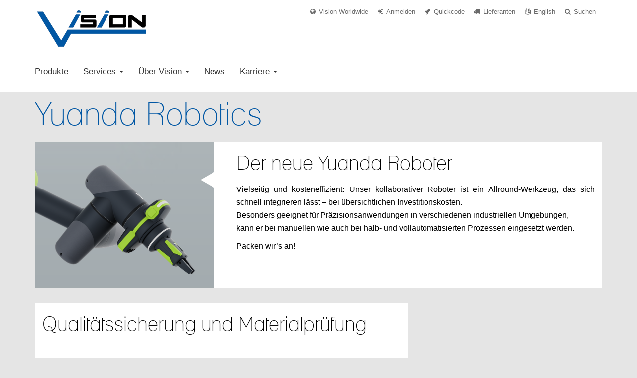

--- FILE ---
content_type: text/css
request_url: https://www.vision-lasertechnik.de/wp-content/themes/vision/style.css
body_size: 13129
content:
/*
Theme Name: Vision Lasertechnik
Theme URI: http://www.indivon.de/
Author: Indivon
Author URI: http://www.indivon.de
Description: Theme for Vision Lasertechnik
Version: 1.2
License: closed source
License URI: 
Tags: indivon
Text Domain: vision

This theme, like WordPress, is licensed under the GPL.
Use it to make something cool, have fun, and share what you've learned with others.
*/




@font-face{ 
    font-family: 'Lane';
    src: url('fonts/LANENAR_-webfont.eot');
    src: url('fonts/LANENAR_-webfont.eot?iefix') format('eot'),
        url('fonts/LANENAR_-webfont.woff') format('woff'),
        url('fonts/LANENAR_-webfont.ttf') format('truetype'),
        url('fonts/LANENAR_-webfont.svg#webfont') format('svg');
}

html {
    -webkit-font-smoothing: antialiased;
}

html {
    font-size: 100%;
}

h1,h2,h3 {
    font-family: 'Lane', sans-serif;
    font-weight: normal;
}

h1 {
    font-size:4rem;
    line-height:3.5rem;
}

h2 {
    font-size:2.5rem;
    line-height:3.6rem;
    margin-bottom:1.7rem;
}

h3 {
    font-size:1.7rem;
    line-height:2.25rem;
}

h4 {
    /*font-family: 'Source Sans Pro', sans-serif;*/
    font-family: 'Helvetica';
    font-size:1rem;
    line-height: 1.625rem;
    font-weight:600;
}

h5 {
    /*font-family: 'Source Sans Pro', sans-serif;*/
    font-family: 'Helvetica';
    font-size:0.8125rem;
    line-height: 1rem;
    font-weight:300;
    color:white;
    text-transform:uppercase;
}

h6 {
    /*font-family: 'Source Sans Pro', sans-serif;*/
    font-family: 'Helvetica';
    font-size:0.75rem;
    line-height: 2.5rem;
    font-weight:600;
}

li {
    margin-top:1.625em;
}

li a {
    display:inline;
}

hr {
    margin-top:4.568em;
    margin-bottom:4.568em;
}


body {
    /*font-family: 'Source Sans Pro', sans-serif;*/
    font-family: 'Helvetica';
    background-color: #E5E5E5;
}

h1 {    
    color: #0157A4;   
}

p{
    text-align: justify;
    font-size: 1rem;
    line-height: 1.625em;
    /*font-family: 'Source Sans Pro', sans-serif;*/
    font-family: 'Helvetica';
    font-weight: 300;
}

.btn-head {
    text-transform: uppercase;
    color: white;
    margin-top: 20px;
    font-size: 14pt;
    font-weight: 400;
    background-color: #0157A4;
    background-image: none;
    border: 0px;
    padding: 10px 18px;
}
.haed-search-box {
    height: 30px;
    margin-top: 20px; 
}
.rounded {
    -moz-border-radius: 10px;
    -webkit-border-radius: 10px;
    border-radius: 10px;
}

.header-section{
    padding-top: 15px;
}

.header-link{
    padding-right: 13px;
}


/*****************************
*       SUBMIT
******************************/

.subscribe-form {
    /*    margin-left:auto;
        margin-right:auto;
        width:28.75rem;
        position: relative;
        z-index:10;*/
}

.subscribe-input {
    float:left;
    padding-left: 1.2rem;
    padding-top: 0.1rem;
    width:80%;
    height: 25px;
    font-family: 'Source Sans Pro', sans-serif;
    font-size:1rem;
    font-weight:300;
    color: #6A6A6A;
    background: white;
    -webkit-border-top-left-radius: 10px;
    -webkit-border-bottom-left-radius: 10px;
    -moz-border-radius-topleft: 10px;
    -moz-border-radius-bottomleft: 10px;
    border-top-left-radius: 10px;
    border-bottom-left-radius: 10px;
    -webkit-border-top-right-radius: 0px;
    -webkit-border-bottom-right-radius: 0px;
    -moz-border-radius-topright: 0px;
    -moz-border-radius-bottomright: 0px;
    border-top-right-radius: 0px;
    border-bottom-right-radius: 0px;
    border: 1px solid #6A6A6A;
}

.subscribe-input:focus {
    outline: 0;
}


.search-container{
    width:100%;
    margin-top: 15px;
}
.subscribe-submit {
    color:white;
    /*font-family: 'Source Sans Pro', sans-serif;*/
    font-family: 'Helvetica';
    font-size:1rem;
    font-weight:400;
    font-style:normal;
    height:25px;
    width: 20%;
    line-height:1rem;
    text-decoration:none;
    text-align:center;

    top: 0px;
    right: 0px;
    border: 1px solid #6A6A6A;
    border-left: none;
    -webkit-border-top-right-radius: 10px;
    -webkit-border-bottom-right-radius: 10px;
    -moz-border-radius-topright: 10px;
    -moz-border-radius-bottomright: 10px;
    border-top-right-radius: 10px;
    border-bottom-right-radius: 10px;
    cursor: pointer;
    color: #6A6A6A;
    outline: 0;
}

.subscribe-submit:active {
    outline: 0;
}

.subscribe-submit:hover {
    opacity:0.8
}


.header-addons{
    color: #6A6A6A;  
    font-size: 0.8rem;
}
.header-addons a{
    color: #6A6A6A;
}

#lang_sel_list{
    height: 20px;
}


.navbar {
    margin-bottom: 0px;
    padding-bottom: 20px;
    padding-top: 0px;
    padding-left: 0px;
    padding-right: 0px;
}

.navbar-nav .nav li > a {
    margin: 0px 20px;
    font-size: 14pt;
    /*font-weight: bolder;*/
    color: #0157A4;

}
nav .nav  li > a {
    /*font-family: 'Lane', sans-serif;*/
    font-family: 'Helvetica';
    color: #333333;
    font-size: 1.2em;
    font-weight: normal;
    text-transform: capitalize;
}





.navbar-nav  li > a {
    padding-top: 10px;
    padding-bottom: 10px;
    line-height: 20px;
}

.navbar-nav .dropdown-menu li {    
    margin: 0px;
    padding: 0px;
}
.navbar-nav .dropdown-menu li > a {    
    padding-right: 25px;
    padding-top: 10px;
    padding-left: 25px;
    padding-bottom: 10px;
    margin: 0px;
    font-size: 12pt;
    color: black;
}


.navbar-nav .dropdown-menu {
    background-color: #E5E5E5;
    font-size: 10pt;
}



.nav li > a:hover, .nav li > a:focus, .nav li > a:active, .nav .open > a, .nav .open > a:hover, .nav .open > a:focus
{
    background-color: #0157A4;
    color: white;
}
.nav  li > a {
    color: black;
}

.nav > .current_page_item > a {
    color: #0157A4;
}

.navbar-nav > li:first-child {
    margin-left: -30px;
}


.nav-tabs li > a{
    background-color: #E5E5E5;
    color: #0157A4;
}
.nav-tabs li > a:active, .nav-tabs li.active > a, .nav-tabs li.active > a:hover{
    background-color: white;
}



/***************************************
/***      SECTIONS
***************************************/

.section-gray {
    background-color: #E5E5E5;
}

.section-sand {
    background-color: #F2EFEB;
}

.section-white {
    background-color: white;
}

section.padding {
    padding-top: 25px;
    padding-bottom: 25px;
}

.container-white{
    background-color: white;
}

.padding-50 {
    padding-top: 50px;
    padding-bottom: 50px;
}

.section .padding-50 {
    padding-top: 50px;
    padding-bottom: 50px;
}

.padding-top-100 {
    padding-top: 100px;
}
.padding-top-50 {
    padding-top: 50px;
}

.padding-bottom-50 {
    padding-bottom: 50px;
}

.section-sand h3{
    color: black;
}
.section-sand p {
    color: #212121;

}

/***************************************
/***      footer
***************************************/

footer {
    background-color: #DEDEDD;
    color: black;
    font-size: medium;	
    padding-top: 50px;
}
footer p{
    font-size: 10pt;
}

footer h4 {
    padding-bottom: 10px;
    font-size: 12pt;
    text-transform: uppercase;
}

footer h4 span {

}

footer a, footer a:hover, footer a:visited{
    color: black;
}

.social-button{
    margin-top: 5px;
    padding-top: 0px;
    margin-bottom: 0px;
    padding-bottom: 0px;
    line-height: 2.5rem;
}

/***************************************
/***      TILES
***************************************/

.tile{     
    margin-bottom: 15px;
    margin-top: 15px;
}


.tile-blue{
    background-color: #0157A4;    
    color: white;
}

.tile-white{
    background-color: white;
    color: black;
}

.tile-gray{
    background-color: #DDDDDD;
    color: black;
}

.tile-sand{
    background-color: #F2EFEB;
    color: black;
}

.tile-transparent{
    background-color: transparent;
    color: black;
}

.tile-highlighted{
    background-color: #FF4D4D;
    color: black;
}

.tile-blue a, .tile-blue a:hover, .tile-blue a:active{
    color: white;
}

.tile-blue .tile-hero{
    background-color: white;    
    color: black;
}

.tile-white .tile-hero{
    background-color: white;
    color: black;
}

.tile-gray  .tile-hero{
    background-color: white;
    color: black;
}

.tile-sand  .tile-hero{
    background-color: white;
    color: black;
}

.tile-transparent .tile-hero{
    background-color: transparent;
    color: black;
}

.tile-highlighted  .tile-hero{
    background-color: white;
    color: black;
}


.tile h2{
    padding: 0px;
    margin: 0px;    
}

.tile > h2 {
    padding-left: 15px;
}


.tile-part-bottom{
    padding-top: 0px;
    margin-top: 0px;
}






.tile-hero {	
    overflow: hidden;
    position: relative;
    padding-bottom: 0px;    

}

.tile-content{
    padding: 15px;
}
.tile-content-img{
    padding: 0px;
}
.tile-hero .img-fill {
    width: 100%;
    height: auto;
}

.tile-side{
    margin-top: 0px;
    padding: 15px;
    background-color: #F2EFEB;
}

.tile-side h3{
    margin-top: -10px;
}

.tile-show {
    padding-top: 10px;
    padding-bottom: 15px;
    padding-left: 15px;
}


.tile-content .gray{
    background-color: #DDDDDD;
}


.tile-triangle-top{
    display: block;
    position: absolute;    
    vertical-align: bottom;    
    bottom: 0px;    
    left: 60px;
    z-index: 9999;
}

.tile-triangle-bottom{
    display: block;
    position: absolute;    
    vertical-align: bottom;    
    top: 0px;    
    left: 60px;
    z-index: 9999;
}

.tile-triangle-right{
    display: block;
    position: absolute;    
    vertical-align: bottom;    
    top: 40px;    
    left: 0px;
    z-index: 9999;
}

.tile-triangle-left{
    display: block;
    position: absolute;    
    vertical-align: bottom;    
    top: 60px;    
    right: 0px;
    z-index: 9999;
}

.tile-padding{
    padding-top: 15px;
}

.tile-hero-left{
    display: block;
    float:left;
}
.tile-content-left{
    display: block;
}

.section-more .glyphicon {
    color: #6A6A6A;
    font-size: 4em;
}



/***************************************
/***      PRODUCT AND PAGES
***************************************/


#product-carousel {
    width: 100%;
    min-height: 500px;
    background-color: transparent;
}

#product-carousel .carousel-control {
    background-image: none;
}

.thumbnail{
    background-color: white;
}

.table-striped > tbody > tr:nth-child(2n+1)
{
    background-color: #F2EFEB;
}

.main-hero-container{
    height: 250px;
    width: 100%;
    overflow: hidden;
}

.carousel-control span{
    color: #0157A4;
}

.video-container {
    position:relative;
    width: 100%;
    height: 0px;
    padding-bottom: 56%; /* proportional scaling */
    padding-top: 50px; /* add constant */
}

.embed-container{
    position:relative;
    width: 100%;
    height: 0px;
    padding-bottom: 56%; /* proportional scaling */
    padding-top: 50px; /* add constant */
}

.embed-container > *, .embed-container img, .embed-container blockquote, .embed-container iframe, twitter-tweet-rendered{
    position: absolute;
    width: 100%;
    height: 100%;
    top: 0;
}


.division .tile-hero{
    min-height: 400px;
}

.division .tile-content{
    min-height: 300px;
}

.front-page-products .tile-content, .archive-products .tile-content{
    /*min-height: 210px;*/
}

.division .tile-hero img{
    display: block;
    margin-left: auto;
    margin-right: auto;
}
.news-tile{
    min-height: 200px;
}

.news-box .carousel-control{
    top: auto;
    bottom: 75px;
}

.news-box .carousel-control.right{
    background-image: none;
    /*right: -40px;*/
    margin-right: 0px;

}

.news-box .carousel-control.left{
    background-image: none;
    /*left: -40px;*/
    margin-left: 0px;
}
.jvectormap-container {    
    min-height: 250px;
    width: 100%;    
    display: block;
    max-width: 100%;
    height: 100%;
}

/* Large desktops and laptops */
@media (min-width: 1200px) {
    .jvectormap-container {    
        min-height: 500px;
    }
}

/* Portrait tablets and medium desktops */
@media (min-width: 992px) and (max-width: 1199px) {
    .jvectormap-container {    
        min-height: 400px;
    }
}

/* Portrait tablets and small desktops */
@media (min-width: 768px) and (max-width: 991px) {
    .jvectormap-container {    
        min-height: 250px;
    }
}

/* Landscape phones and portrait tablets */
@media (max-width: 767px) {
    .jvectormap-container {    
        min-height: 125px;
    }
}

/* Landscape phones and smaller */
@media (max-width: 480px) {
    .jvectormap-container {    
        min-height: 125px;
    }
	.main-hero-container{
		height: 75px;
	}
	h1{
		font-size: 35px;
	}
	h2{
		font-size: 20px;
	}

}


.slide-out-div {
    z-index: 1000;
    padding: 20px;
    width: 300px;
    background: white;
    border: 1px solid #E5E5E5;
}

.img-center{
    margin: 0 auto;
}

.navbar .navbar-toggle .icon-bar {
    background-color: #0157A4;
}

.navbar .navbar-toggle {
    border: 2px solid #0157A4;
}

@media (max-width: 767px){
	.nav.navbar-nav{
		margin-left: 20px;
	}
}

.control-label{
	font-size: 14px;
	font-weight: bold;
	line-height: 26px;
}

.event-form p{
	padding: none;
	margin: none;
}

.event-form .checkbox-item:first-child{
	margin-top: 5px;
}
.event-form .checkbox-item{
	margin-left: 20px;
}


.post-day{
	font-size: 32px;
}

.post-month{
	font-size: 20px;
	text-transform: uppercase;
}

.post-year{
	font-size: 19px;
}

.blog-img{
    display: block;
    margin: 0 auto;
}
					

--- FILE ---
content_type: text/javascript
request_url: https://www.vision-lasertechnik.de/wp-content/themes/vision/js/app.js
body_size: 3549
content:
$('#product-carousel').carousel({
    interval: 4000
});

// handles the carousel thumbnails
$('[id^=carousel-selector-]').click(function () {
    var id_selector = $(this).attr("id");
    var id = id_selector.substr(id_selector.length - 1);
    id = parseInt(id);
    $('#product-carousel').carousel(id);
    $('[id^=carousel-selector-]').removeClass('selected');
    $(this).addClass('selected');
});

// when the carousel slides, auto update
$('#product-carousel').on('slide.bs.carousel', function (e) {
    var id = $('.item.active').data('slide-number');
    id = parseInt(id);
    $('[id^=carousel-selector-]').removeClass('selected');
    $('[id=carousel-selector-' + id + ']').addClass('selected');
});

$('.photo-lightbox').click(function () {
    $('.modal-body').empty();
    var title = $(this).parent('a').attr("title");
    var imgurl = $(this).parent('a').attr("data-target");
    $('.modal-title').html(title);
    $('<img src="' + imgurl + '" class="img-responsive image-lightbox">').appendTo('.modal-body');
    $('#myModal').modal({
        show: true
    });
});


var visionApp = angular.module('visionApp', []);


visionApp.controller('ContactSlideController', function ($scope, $http) {
    $scope.errorMessage = "";
    $scope.sent = false;
    $scope.callback = false;
    $scope.name = "";
    $scope.email = "";
    $scope.phone = "";
    $scope.sending = false;
    
    $scope.email_to_copy = "";
    $scope.email_to = "";
    
    $scope.link = "";
    $scope.title = "";
    
    $scope.infoInit = function(email_to, email_to_copy, link, title){
        $scope.email_to = email_to;
        $scope.email_to_copy = email_to_copy;
        $scope.link = link;
        $scope.title = title;
    };
    
    var param = function(data) {
        var returnString = '';
        for (d in data){
            if (data.hasOwnProperty(d))
               returnString += d + '=' + data[d] + '&';
        }
        // Remove last ampersand and return
        return returnString.slice( 0, returnString.length - 1 );
  };

    $scope.submitForm = function () {
        $scope.errorMessage = "";
        if (!$scope.phone && !$scope.email) {
            $scope.errorMessage = "Bitte geben Sie eine Telefonnummer oder Emailadresse an";
        }
        else if ($scope.callback && !$scope.phone) {
            $scope.errorMessage = "Bitte geben Sie eine Telefonnummer für einen Rückruf an";
        }
        if ($scope.errorMessage === "") {
            $scope.sending = true;
            $scope.formData = {
                callback: $scope.callback,
                name: $scope.name,
                email: $scope.email,
                phone: $scope.phone,
                email_to : $scope.email_to,
                email_to_copy : $scope.email_to_copy,
                link : $scope.link,
                title : $scope.title
            };
            $http({
                method: 'POST',
                url: '/assets/contactmailer.php',
                data: param($scope.formData), // pass in data as strings
                headers: {'Content-Type': 'application/x-www-form-urlencoded'} // set the headers so angular passing info as form data (not request payload)
            })
                    .success(function (data) {
                        if (!data.success) {
                            $scope.errorMessage = "Es gab einen Fehler, bitte Eingaben prüfen";
                        } else {
                            $scope.sent = true;
                            $scope.formData = {}; // form fields are emptied with this line                            
                        }
                        $scope.sending = false;
                    });
        }
    };
});
  

--- FILE ---
content_type: text/javascript
request_url: https://www.vision-lasertechnik.de/wp-content/themes/vision/js/medical-earning.js
body_size: 1626
content:
visionApp.controller('MedicalEarningController', function ($scope) {
    $scope.indications = [
        {id: 1, name: "Aphten, chir.", price: 20, count: 0},
        {id: 2, name: "Brechreiz, Herpes lab. Softlaser", price: 10, count: 0},
        {id: 3, name: "Dekontamination von Implantaten (pro Implantat)", price: 25, count: 0},
        {id: 4, name: "Endo (pro Kanal)", price: 15, count: 0},
        {id: 5, name: "Endo (kompletter Zahn)", price: 30, count: 0},
        {id: 6, name: "Frenektomie", price: 60, count: 0},
        {id: 7, name: "Implantat-Freilegung", price: 50, count: 0},
        {id: 8, name: "Int. Gingivektomie", price: 50, count: 0},
        {id: 9, name: "Lappen-OP", price: 60, count: 0},
        {id: 10, name: "Sickerblutung", price: 20, count: 0},
        {id: 11, name: "Softlaser nach Chir.", price: 10, count: 0},
        {id: 12, name: "Sulcus-Präparation", price: 20, count: 0},
        {id: 13, name: "Taschendekon. (pro Zahn)", price: 20, count: 0},
        {id: 14, name: "ÜZ (pro Zahn)", price: 20, count: 0},
        {id: 15, name: "WSR (Dekont. retrogr)", price: 30, count: 0},
        {id: 16, name: "Bleaching UK & OK kpl.", price: 300, count: 0},
        {id: 17, name: "Fibromexzision", price: 150, count: 0},
        {id: 18, name: "Freilegung ret. Zähne m. Hämostase u. Wundsterilisation", price: 80, count: 0}
    ];
    $scope.totalCosts = 251.00;



    $scope.totalEarnings = 0.0;




    $scope.calcAll = function () {
        $scope.totalEarnings = 0.0;
        $scope.indications.forEach(function (indi) {
            $scope.totalEarnings = $scope.totalEarnings + (indi.price * indi.count);
        });
    };
    $scope.$watch('indications', function (newVal, oldVal) {
         $scope.calcAll();
    }, true);
    
    $scope.calcAll();
});

--- FILE ---
content_type: text/javascript
request_url: https://www.vision-lasertechnik.de/wp-content/themes/vision/js/blog.controller.js
body_size: 256
content:
visionApp.controller('BlogController', function ($scope, $location, $timeout, $anchorScroll) {
	$scope.currentHash = $location.hash();	
	$scope.showBlogAll = function(link){
		if($location.hash()==link){			
			return true;
		}
		return false;
	}
	
	$scope.openPost = function(link){
		$location.hash(link);
		$anchorScroll();  
	}
	
	$timeout(function(){
		$location.hash($scope.currentHash);
		 $anchorScroll();  
	}, 1000);
});

--- FILE ---
content_type: text/javascript
request_url: https://www.vision-lasertechnik.de/assets/js/angular-locale_de-de.js
body_size: 1778
content:
'use strict';
angular.module("ngLocale", [], ["$provide", function($provide) {
var PLURAL_CATEGORY = {ZERO: "zero", ONE: "one", TWO: "two", FEW: "few", MANY: "many", OTHER: "other"};
$provide.value("$locale", {
  "DATETIME_FORMATS": {
    "AMPMS": [
      "vorm.",
      "nachm."
    ],
    "DAY": [
      "Sonntag",
      "Montag",
      "Dienstag",
      "Mittwoch",
      "Donnerstag",
      "Freitag",
      "Samstag"
    ],
    "MONTH": [
      "Januar",
      "Februar",
      "M\u00e4rz",
      "April",
      "Mai",
      "Juni",
      "Juli",
      "August",
      "September",
      "Oktober",
      "November",
      "Dezember"
    ],
    "SHORTDAY": [
      "So.",
      "Mo.",
      "Di.",
      "Mi.",
      "Do.",
      "Fr.",
      "Sa."
    ],
    "SHORTMONTH": [
      "Jan",
      "Feb",
      "M\u00e4r",
      "Apr",
      "Mai",
      "Jun",
      "Jul",
      "Aug",
      "Sep",
      "Okt",
      "Nov",
      "Dez"
    ],
    "fullDate": "EEEE, d. MMMM y",
    "longDate": "d. MMMM y",
    "medium": "dd.MM.yyyy HH:mm:ss",
    "mediumDate": "dd.MM.yyyy",
    "mediumTime": "HH:mm:ss",
    "short": "dd.MM.yy HH:mm",
    "shortDate": "dd.MM.yy",
    "shortTime": "HH:mm"
  },
  "NUMBER_FORMATS": {
    "CURRENCY_SYM": "\u20ac",
    "DECIMAL_SEP": ",",
    "GROUP_SEP": ".",
    "PATTERNS": [
      {
        "gSize": 3,
        "lgSize": 3,
        "macFrac": 0,
        "maxFrac": 3,
        "minFrac": 0,
        "minInt": 1,
        "negPre": "-",
        "negSuf": "",
        "posPre": "",
        "posSuf": ""
      },
      {
        "gSize": 3,
        "lgSize": 3,
        "macFrac": 0,
        "maxFrac": 2,
        "minFrac": 2,
        "minInt": 1,
        "negPre": "-",
        "negSuf": "\u00a0\u00a4",
        "posPre": "",
        "posSuf": "\u00a0\u00a4"
      }
    ]
  },
  "id": "de-de",
  "pluralCat": function (n) {  if (n == 1) {   return PLURAL_CATEGORY.ONE;  }  return PLURAL_CATEGORY.OTHER;}
});
}]);

--- FILE ---
content_type: text/javascript
request_url: https://www.vision-lasertechnik.de/bower_components/slidetab/slidetab.js
body_size: 6667
content:
/*
    tabSlideOUt v1.3

    By William Paoli: http://wpaoli.building58.com

    To use you must have an image ready to go as your tab
    Make sure to pass in at minimum the path to the image and its dimensions:

    example:

        $('.slide-out-div').tabSlideOut({
                tabHandle: '.handle',                         //class of the element that will be your tab -doesnt have to be an anchor
                pathToTabImage: 'images/contact_tab.gif',     //relative path to the image for the tab *required*
                imageHeight: '133px',                         //height of tab image *required*
                imageWidth: '44px',                           //width of tab image *required*
        });

*/

(function($){
    $.fn.tabSlideOut = function(callerSettings) {
        var settings = $.extend({
            tabHandle: '.handle',
            speed: 300,
            action: 'click',
            tabLocation: 'left',
            topPos: '200px',
            leftPos: '20px',
            fixedPosition: false,
            positioning: 'absolute',
            pathToTabImage: null,
            imageHeight: null,
            imageWidth: null,
            onLoadSlideOut: false
        }, callerSettings||{});

        settings.tabHandle = $(settings.tabHandle);
        var obj = this;
        if (settings.fixedPosition === true) {
            settings.positioning = 'fixed';
        } else {
            settings.positioning = 'absolute';
        }

        //ie6 doesn't do well with the fixed option
        if (document.all && !window.opera && !window.XMLHttpRequest) {
            settings.positioning = 'absolute';
        }



        //set initial tabHandle css

        if (settings.pathToTabImage != null) {
            settings.tabHandle.css({
            'background' : 'url('+settings.pathToTabImage+') no-repeat',
            'width' : settings.imageWidth,
            'height': settings.imageHeight
            });
        }

        settings.tabHandle.css({
            'display': 'block',
            'outline' : 'none',
            'position' : 'absolute'
        });

        obj.css({
            'line-height' : '1',
            'position' : settings.positioning
        });


        var properties = {
                    containerWidth: parseInt(obj.outerWidth(), 10) + 'px',
                    containerHeight: parseInt(obj.outerHeight(), 10) + 'px',
                    tabWidth: parseInt(settings.tabHandle.outerWidth(), 10) + 'px',
                    tabHeight: parseInt(settings.tabHandle.outerHeight(), 10) + 'px'
                };

        //set calculated css
        if(settings.tabLocation === 'top' || settings.tabLocation === 'bottom') {
            obj.css({'left' : settings.leftPos});
            settings.tabHandle.css({'right' : 0});
        }

        if(settings.tabLocation === 'top') {
            obj.css({'top' : '-' + properties.containerHeight});
            settings.tabHandle.css({'bottom' : '-' + properties.tabHeight});
        }

        if(settings.tabLocation === 'bottom') {
            obj.css({'bottom' : '-' + properties.containerHeight, 'position' : 'fixed'});
            settings.tabHandle.css({'top' : '-' + properties.tabHeight});

        }

        if(settings.tabLocation === 'left' || settings.tabLocation === 'right') {
            obj.css({
                'height' : properties.containerHeight,
                'top' : settings.topPos
            });

            settings.tabHandle.css({'top' : 0});
        }

        if(settings.tabLocation === 'left') {
            obj.css({ 'left': '-' + properties.containerWidth});
            settings.tabHandle.css({'right' : '-' + properties.tabWidth});
        }

        if(settings.tabLocation === 'right') {
            obj.css({ 'right': '-' + properties.containerWidth});
            settings.tabHandle.css({'left' : '-' + properties.tabWidth});

            $('html').css('overflow-x', 'hidden');
        }

        //functions for animation events

        settings.tabHandle.click(function(event){
            event.preventDefault();
        });

        var slideIn = function() {

            if (settings.tabLocation === 'top') {
                obj.animate({top:'-' + properties.containerHeight}, settings.speed).removeClass('open');
            } else if (settings.tabLocation === 'left') {
                obj.animate({left: '-' + properties.containerWidth}, settings.speed).removeClass('open');
            } else if (settings.tabLocation === 'right') {
                obj.animate({right: '-' + properties.containerWidth}, settings.speed).removeClass('open');
            } else if (settings.tabLocation === 'bottom') {
                obj.animate({bottom: '-' + properties.containerHeight}, settings.speed).removeClass('open');
            }

        };

        var slideOut = function() {

            if (settings.tabLocation == 'top') {
                obj.animate({top:'-3px'},  settings.speed).addClass('open');
            } else if (settings.tabLocation == 'left') {
                obj.animate({left:'-3px'},  settings.speed).addClass('open');
            } else if (settings.tabLocation == 'right') {
                obj.animate({right:'-3px'},  settings.speed).addClass('open');
            } else if (settings.tabLocation == 'bottom') {
                obj.animate({bottom:'-3px'},  settings.speed).addClass('open');
            }
        };

        var clickScreenToClose = function() {
            obj.click(function(event){
                event.stopPropagation();
            });

            $(document).click(function(){
                slideIn();
            });
        };

        var clickAction = function(){
            settings.tabHandle.click(function(event){
                if (obj.hasClass('open')) {
                    slideIn();
                } else {
                    slideOut();
                }
            });

            clickScreenToClose();
        };

        var hoverAction = function(){
            obj.hover(
                function(){
                    slideOut();
                },

                function(){
                    slideIn();
                });

                settings.tabHandle.click(function(event){
                    if (obj.hasClass('open')) {
                        slideIn();
                    }
                });
                clickScreenToClose();

        };

        var slideOutOnLoad = function(){
            slideIn();
            setTimeout(slideOut, 500);
        };

        //choose which type of action to bind
        if (settings.action === 'click') {
            clickAction();
        }

        if (settings.action === 'hover') {
            hoverAction();
        }

        if (settings.onLoadSlideOut) {
            slideOutOnLoad();
        };

    };
})(jQuery);
